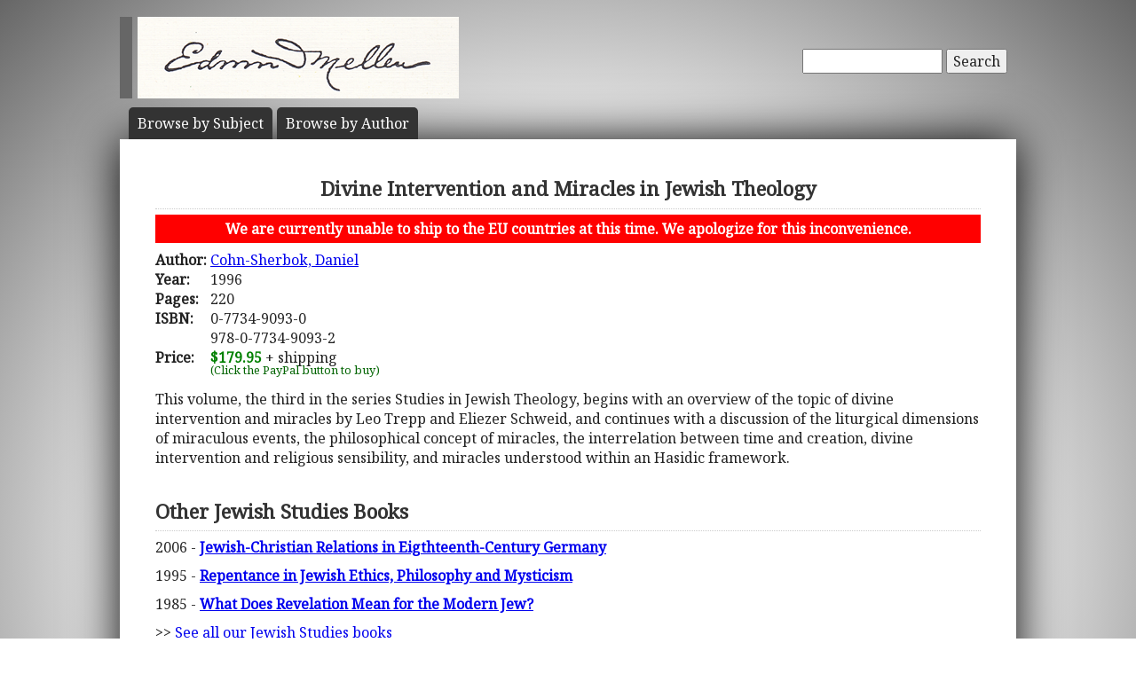

--- FILE ---
content_type: text/html; charset=UTF-8
request_url: https://mellenpress.com/book/Divine-Intervention-and-Miracles-in-Jewish-Theology/3032/
body_size: 4152
content:
<!doctype html>
<html class="no-js" lang="">
    <head>
        <meta charset="utf-8">
        <meta http-equiv="x-ua-compatible" content="ie=edge">
        <title>Academic Book: Divine Intervention and Miracles in Jewish Theology</title>
        <meta name="description" content="This volume, the third in the series Studies in Jewish Theology, begins with an overview of the topic of divine intervention and miracles by Leo Trepp and Eliezer Schweid, and continues with a discussion of the liturgical dimensions of miraculous events, the philosophical concept of miracles, the interrelation between time and creation, divine intervention and religious sensibility, and miracles understood within an Hasidic framework.">
		<meta name="viewport" content="width=device-width, initial-scale=1">
        <meta name="author" content="WebTYs.com">
        <link rel="apple-touch-icon" href="apple-touch-icon.png">
		<link rel="stylesheet" href="https://fonts.googleapis.com/css?family=Noto+Serif">
		<link rel="stylesheet" href="/css/font-awesome.min.css">
		<link rel="stylesheet" href="/css/colorbox.css">
		<link rel="stylesheet" href="/css/forms.css">
        <link rel="stylesheet" href="/css/normalize.css">
        <link rel="stylesheet" href="/css/grid.css">
        <link rel="stylesheet" href="/css/main.css">
        <link rel="stylesheet" href="/css/helper.css">
		<link rel="stylesheet" href="/css/print.css" media="print">
		<!--[if IE]>
		<link rel="stylesheet" href="/css/ie.css" type="text/css" />
		<![endif]-->
        <script src="/js/vendor/modernizr-2.8.3.min.js"></script>
        <script src="/js/wyzz.js"></script>
    </head>
    <body>
        <!--[if lt IE 8]>
            <p class="browserupgrade">You are using an <strong>outdated</strong> browser. Please <a href="http://browsehappy.com/">upgrade your browser</a> to improve your experience.
        <![endif]-->

		<center>
		<div id="wrapper">
			<div id="nav" style="position: relative;">
				<div id="google" style="float: right; margin-top: 55px; text-align: right;">
										<form method="post" action="/search/">
						<input type="text"   name="q" size="20" maxlength="255" value="" style="width: 150px;" id="sbox" /> <button><span class="hide-hl">Search</span><span class="hl-show h-show"><i class="fa fa-search"></i></span></button>
						<input type="hidden" name="sitesearch" value="mellenpress.com" />
					</form>
					
				</div>
				<a href="/"><img src="/img/mellenxpbw.png" id="logo" alt="The Edwin Mellen Press" style="margin-left: -10px;" ></a>
				
									
				<ul id="globalnav" class="sf-menu" style="margin-top: 10px;">
					<!--
					<li class="current">
						<a href="/new-titles/"><span class="hide-hl">Browse </span>Prize Winners</a>
					</li>
					-->
					<li>
						<a class="sf-with-ul" href="/published-subjects/"><span class="hide-hl">Browse by  </span>Subject<span class="hl-show h-show">s</span></a>
					</li>
					<li>
						<a class="sf-with-ul" href="/academic-authors/"><span class="hide-hl">Browse by  </span>Author<span class="hl-show h-show">s</span></a>
					</li>
				</ul>
								</div>
			<div id="body">
				<section itemprop="mainEntity" itemscope itemtype="http://schema.org/Book">
				<h1><span itemprop="name">Divine Intervention and Miracles in Jewish Theology</span></h1>
				<div style="padding: 5px 10px; margin-bottom: 8px; text-align: center; background-color: red; color: white; font-weight: bold;">We are currently unable to ship to the EU countries at this time.  We apologize for this inconvenience.</div>
				<table border="0"><tr><td valign="top"><b>Author:</b>&nbsp;</td><td valign="top" colspan="2"><span itemprop="author"><a href="/author/daniel-cohn-sherbok/2506/">Cohn-Sherbok, Daniel</a></a></span></td></tr><tr><td><b>Year:</b></td><td colspan="2"><span itemprop="datePublished">1996</span></td></tr><tr><td><b>Pages:</b></td><td colspan="2"><span itemprop="numberOfPages">220</span></td></tr><tr><td valign=top><b>ISBN:</b></td><td valign=top colspan="2"><span itemprop="isbn">0-7734-9093-0<br/>978-0-7734-9093-2</span></td></tr><tr><td><b>Price:</b></td><td colspan="2"><span class="price" itemprop="price">$179.95</span><meta itemprop="priceCurrency" content="USD" /> + shipping</td></tr><tr><td></td><td><div id="paypal-button-container"></div><small style="display: block; transform: translateY(-5px); color:darkgreen;">(Click the PayPal button to buy)</small></td></tr></table></section><div class="bookDesc padTop5">This volume, the third in the series Studies in Jewish Theology, begins with an overview of the topic of divine intervention and miracles by Leo Trepp and Eliezer Schweid, and continues with a discussion of the liturgical dimensions of miraculous events, the philosophical concept of miracles, the interrelation between time and creation, divine intervention and religious sensibility, and miracles understood within an Hasidic framework.</div><br/><h3 class="aleft padTop5">Other Jewish Studies Books</h3><div class="bookTOP"><div style="padding-bottom: 10px;text-indent: -49px; padding-left: 49px;">2006 - <a class="bold" href="/book/Jewish-Christian-Relations-in-Eigthteenth-Century-Germany/6545/">Jewish-Christian Relations in Eigthteenth-Century Germany</a></div><div style="padding-bottom: 10px;text-indent: -49px; padding-left: 49px;">1995 - <a class="bold" href="/book/Repentance-in-Jewish-Ethics-Philosophy-and-Mysticism/3049/">Repentance in Jewish Ethics, Philosophy and Mysticism</a></div><div style="padding-bottom: 10px;text-indent: -49px; padding-left: 49px;">1985 - <a class="bold" href="/book/What-Does-Revelation-Mean-for-the-Modern-Jew/3077/">What Does Revelation Mean for the Modern Jew?</a></div>>> <a href="/subject/what-does-revelation-mean-for-the-modern-jew/286/">See all our Jewish Studies books</a><br/></div><br/><h3 class="aleft padTop5">More Books by this Author</h3><div class="bookTOP"><div style="padding-bottom: 10px;text-indent: -49px; padding-left: 49px;">1999 - <a class="bold" href="/book/Jews-Christians-and-Religious-Pluralism/3039/">Jews, Christians and Religious Pluralism</a></div><div style="padding-bottom: 10px;text-indent: -49px; padding-left: 49px;">1999 - <a class="bold" href="/book/Future-of-Jewish-Christian-Dialogue/1513/">Future of Jewish-Christian Dialogue</a></div><div style="padding-bottom: 10px;text-indent: -49px; padding-left: 49px;">1997 - <a class="bold" href="/book/Theodicy/3071/">Theodicy</a></div><div style="padding-bottom: 10px;text-indent: -49px; padding-left: 49px;">1992 - <a class="bold" href="/book/Torah-and-Revelation/3073/">Torah and Revelation</a></div><div style="padding-bottom: 10px;text-indent: -49px; padding-left: 49px;">1992 - <a class="bold" href="/book/Problems-in-Contemporary-Jewish-Theology/3048/">Problems in Contemporary Jewish Theology</a></div><div style="padding-bottom: 10px;text-indent: -49px; padding-left: 49px;">1991 - <a class="bold" href="/book/Rabbinic-Perspectives-on-the-New-Testament/3047/">Rabbinic Perspectives on the New Testament</a></div><div style="padding-bottom: 10px;text-indent: -49px; padding-left: 49px;">1990 - <a class="bold" href="/book/THE-SALMAN-RUSHDIE-CONTROVERSY/3062/">THE SALMAN RUSHDIE CONTROVERSY</a></div><div style="padding-bottom: 10px;text-indent: -49px; padding-left: 49px;">1989 - <a class="bold" href="/book/Jewish-Petitionary-Prayer-a-Theological-Exploration/3084/">Jewish Petitionary Prayer a Theological Exploration</a></div></div>				<div class="clearall">&nbsp;</div>
			</div>

		<script src="https://www.paypal.com/sdk/js?client-id=AUkTWs60i6ZqkVrTTVVUOQyFeGxmDmnOP8vil9dckygPMU-G4yiNR22jEUf7oZaWmEtyhNtfn6EOGa6u&currency=USD&intent=capture&enable-funding=venmo" data-sdk-integration-source="integrationbuilder"></script>
		<script>
		  // PHP variables passed to JavaScript
		  const itemPrice = 179.95;
		  const itemDescription = "Divine Intervention and Miracles in Jewish Theology (0-7734-9093-0 / 978-0-7734-9093-2)";

		  const paypalButtonsComponent = paypal.Buttons({
			  style: {
				color: "gold",
				shape: "rect",
				layout: "horizontal"
			  },

			  // Set up the transaction
			  createOrder: (data, actions) => {
				  const createOrderPayload = {
					  purchase_units: [{
						  description: itemDescription,
						  amount: {
							  currency_code: "USD",
							  value: itemPrice.toFixed(2), // Initial amount without shipping
							  breakdown: {
								  item_total: {
									  currency_code: "USD",
									  value: itemPrice.toFixed(2),
								  },
								  shipping: {
									  currency_code: "USD",
									  value: "0.00", // Will be set in onShippingChange
								  }
							  }
						  }
					  }]
				  };
				  return actions.order.create(createOrderPayload);
			  },

			  // Handle shipping address changes
			  onShippingChange: (data, actions) => {
				  const shippingAddress = data.shipping_address;
				  const isInternational = shippingAddress.country_code !== "US"; // Replace "US" if needed

				  // Calculate shipping cost based on price tiers
				  let shippingCost;
				  if (isInternational) {
					  if (itemPrice <= 200) shippingCost = 300;
					  else if (itemPrice <= 400) shippingCost = 400;
					  else shippingCost = 500; // $400.01+
				  } else { // Domestic
					  if (itemPrice <= 200) shippingCost = 14;
					  else if (itemPrice <= 400) shippingCost = 16;
					  else if (itemPrice <= 600) shippingCost = 18;
					  else shippingCost = 20; // $600.01+
				  }

				  // Update order with new shipping and total
				  return actions.order.patch([
					  {
						  op: "replace",
						  path: "/purchase_units/@reference_id=='default'/amount",
						  value: {
							  currency_code: "USD",
							  value: (itemPrice + shippingCost).toFixed(2),
							  breakdown: {
								  item_total: {
									  currency_code: "USD",
									  value: itemPrice.toFixed(2),
								  },
								  shipping: {
									  currency_code: "USD",
									  value: shippingCost.toFixed(2),
								  }
							  }
						  }
					  }
				  ]);
			  },

			  // Finalize transaction
			  onApprove: (data, actions) => {
				  return actions.order.capture().then(details => {
					  console.log('Transaction completed', details);
					  // Optional: Redirect to thank-you page or show success message
				  });
			  },

			  onError: (err) => {
				  console.error('PayPal checkout error:', err);
			  }
		  });

		  paypalButtonsComponent
			  .render("#paypal-button-container")
			  .catch((err) => {
				  console.error('PayPal button render failed:', err);
			  });
		</script>
		</div>

		<footer>
			<a target="_blank" href="https://www.facebook.com/MellenPress"><div class="social"><img src="/img/i_facebook.png" border="0" /></div></a>
			<a target="_blank" href="#"><div class="social"><img src="/img/i_twitter.png" border="0" /></div></a>
 		    Scholarly publisher of academic research.<br/>
	    	<a href="/contact-editors/">Contact</a> | 
    		<a href="/privacy-policy/">Privacy Policy</a> | 
	    	<a href="/terms-of-use/">Terms of Use</a><br/>
	        Copyright &copy; 2009. All Rights Reserved.
		    <span class="hide-hp">| 0.0723 sec</span><br>
			Maintained by <a class="foot" target="_blank" href="http://www.webtys.com/">Buffalo web designers: WebTY's</a>.
		</footer>
		</center>
		
        <script src="https://ajax.googleapis.com/ajax/libs/jquery/1.11.3/jquery.min.js"></script>
        <script>window.jQuery || document.write('<script src="/js/vendor/jquery-1.11.3.min.js"><\/script>')</script>
        <script src="//cdn.jsdelivr.net/webshim/1.14.5/polyfiller.js"></script>
		<script src="/js/jquery.colorbox-min.js"></script>
		<script src="/js/jquery.elastic.js"></script>
		<script src="/js/hoverIntent.js"></script>
		<script src="/js/superfish.js"></script>
		<script src="/js/jCarouselLite.js"></script>
        <script src="/js/plugins.js"></script>
        <script src="/js/main.js"></script>

		        <script>
            (function(b,o,i,l,e,r){b.GoogleAnalyticsObject=l;b[l]||(b[l]=
            function(){(b[l].q=b[l].q||[]).push(arguments)});b[l].l=+new Date;
            e=o.createElement(i);r=o.getElementsByTagName(i)[0];
            e.src='https://www.google-analytics.com/analytics.js';
            r.parentNode.insertBefore(e,r)}(window,document,'script','ga'));
            ga('create','UA-81234736-1','auto');ga('send','pageview');
        </script>
		    </body>
</html>
